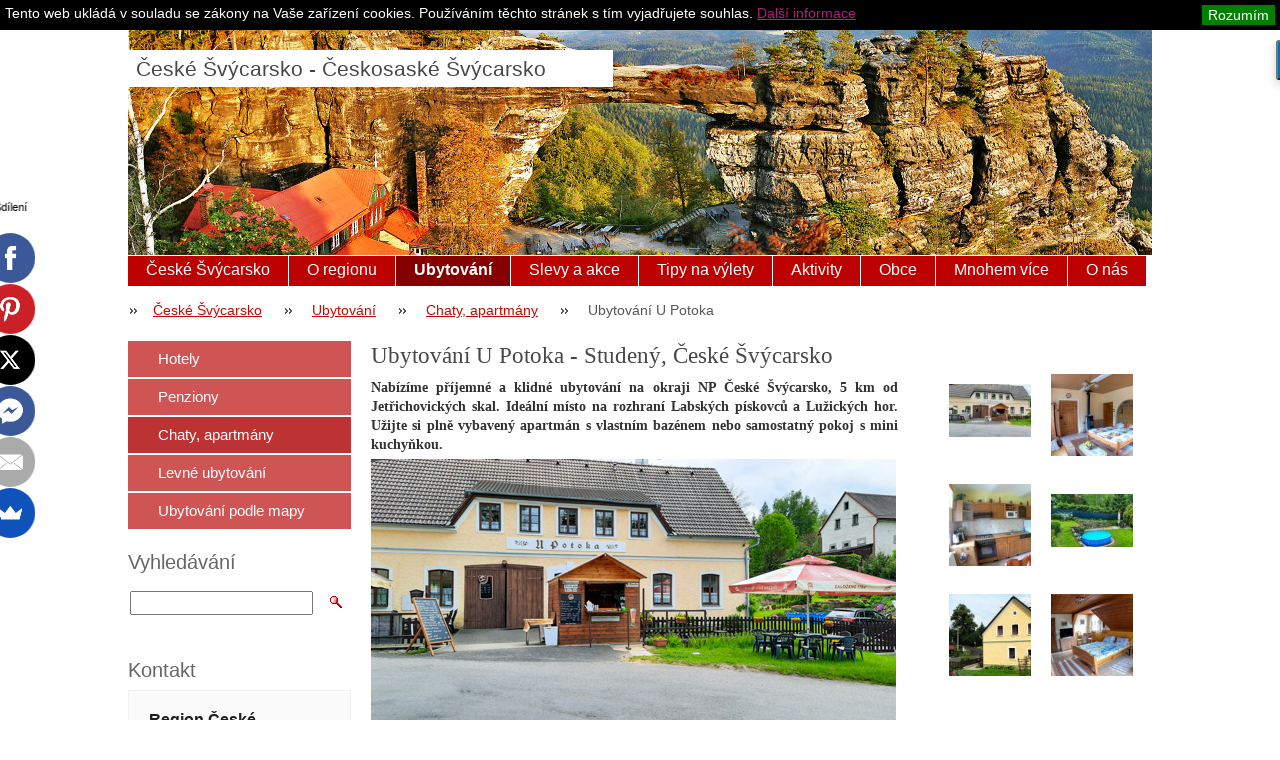

--- FILE ---
content_type: text/html; charset=UTF-8
request_url: https://www.region-ceskesvycarsko.cz/ubytovani/chaty-apartmany/apartman-u-potoka/
body_size: 11014
content:
<?xml  version="1.0" encoding="utf-8"  ?><!DOCTYPE html PUBLIC "-//W3C//DTD XHTML 1.0 Transitional//EN" "https://www.w3.org/TR/xhtml1/DTD/xhtml1-transitional.dtd">

<html xml:lang="cs" lang="cs" xmlns="https://www.w3.org/1999/xhtml">

<head>
	<base href="https://www.region-ceskesvycarsko.cz/">
  <meta charset="utf-8">
  <meta name="description" content="Chcete si užít klidnou dovolenou a preferujete ubytování v soukromí? Rezervujte si ubytování v Ubytování U Potoka v Českém Švýcarsku. Plně vybavený apartmán s vlastním vchodem a velkou zahradou.">
  <meta name="keywords" content="">
  <meta name="generator" content="Webnode">
  <meta name="apple-mobile-web-app-capable" content="yes">
  <meta name="apple-mobile-web-app-status-bar-style" content="black">
  <meta name="format-detection" content="telephone=no">
    <meta name="google-site-verification" content="XHYCQBHXHiGtuyKuezJd3Ttfw1ZXdbgIkVYOAK77-9E">
  <link rel="shortcut icon" href="https://6caed9600a.clvaw-cdnwnd.com/ad2f1d687f940b8a47cad0383e29fa3b/200098360-1703a17fe1/favicon.ico">
  <link rel="stylesheet" href="https://www.region-ceskesvycarsko.cz/wysiwyg/system.style.css">
<link rel="canonical" href="https://www.region-ceskesvycarsko.cz/ubytovani/chaty-apartmany/apartman-u-potoka/">
<script type="text/javascript">(function(i,s,o,g,r,a,m){i['GoogleAnalyticsObject']=r;i[r]=i[r]||function(){
			(i[r].q=i[r].q||[]).push(arguments)},i[r].l=1*new Date();a=s.createElement(o),
			m=s.getElementsByTagName(o)[0];a.async=1;a.src=g;m.parentNode.insertBefore(a,m)
			})(window,document,'script','//www.google-analytics.com/analytics.js','ga');ga('create', 'UA-797705-6', 'auto',{"name":"wnd_header"});ga('wnd_header.set', 'dimension1', 'W1');ga('wnd_header.set', 'anonymizeIp', true);ga('wnd_header.send', 'pageview');var _gaq = _gaq || [];
				  (function() {
					var ga = document.createElement('script'); ga.type = 'text/javascript'; ga.async = true;
					ga.src = ('https:' == location.protocol ? 'https://ssl' : 'https://www') + '.google-analytics.com/ga.js';
					var s = document.getElementsByTagName('script')[0]; s.parentNode.insertBefore(ga, s);
				  })(); _gaq.push(['_setAccount', 'UA-6454705-10']);_gaq.push(['_trackPageview']);_gaq.push(['_gat._anonymizeIp']);var pageTrackerAllTrackEvent=function(category,action,opt_label,opt_value){ga('send', 'event', category, action, opt_label, opt_value)};</script>
  <link rel="alternate" type="application/rss+xml" href="https://region-ceskesvycarsko.cz/rss/all.xml" title="">
<!--[if lte IE 9]><style type="text/css">.cke_skin_webnode iframe {vertical-align: baseline !important;}</style><![endif]-->
	<title>Ubytování U Potoka - Studený | odpočinek v Českém Švýcarsku</title>
	<meta name="robots" content="index, follow" />
	<meta name="googlebot" content="index, follow" />
	<meta name="seznam-wmt" content="keDlc7SWl3U3O9jizXPEjCihGC2lfz5u" />
	<script type="text/javascript" src="/js/lib.js"></script>
	<link rel="stylesheet" type="text/css" href="/css/style.css" media="screen,handheld,projection" />
	<link href="//cdn-images.mailchimp.com/embedcode/slim-081711.css" rel="stylesheet" type="text/css">
	<link rel='stylesheet' href='css/style_mailchimp.css' type='text/css' media='all' />
	<link rel='stylesheet' href='css/vyberpaticka.css' type='text/css' media='all' />
	<link rel="stylesheet" type="text/css" href="/css/print.css" media="print" />
	<script type="text/javascript" src="https://w.sharethis.com/button/buttons.js"></script>
	<script type="text/javascript">stLight.options({publisher: "ur-2d2dc45c-7ed4-d116-161c-416737379e7a"});</script>


				<script type="text/javascript">
				/* <![CDATA[ */
					
					if (typeof(RS_CFG) == 'undefined') RS_CFG = new Array();
					RS_CFG['staticServers'] = new Array('https://d11bh4d8fhuq47.cloudfront.net/');
					RS_CFG['skinServers'] = new Array('https://d11bh4d8fhuq47.cloudfront.net/');
					RS_CFG['filesPath'] = 'https://www.region-ceskesvycarsko.cz/_files/';
					RS_CFG['filesAWSS3Path'] = 'https://6caed9600a.clvaw-cdnwnd.com/ad2f1d687f940b8a47cad0383e29fa3b/';
					RS_CFG['lbClose'] = 'Zavřít';
					RS_CFG['skin'] = 'default';
					if (!RS_CFG['labels']) RS_CFG['labels'] = new Array();
					RS_CFG['systemName'] = 'Webnode';
						
					RS_CFG['responsiveLayout'] = 0;
					RS_CFG['mobileDevice'] = 0;
					RS_CFG['labels']['copyPasteSource'] = 'Více zde:';
					
				/* ]]> */
				</script><script type="text/javascript" src="https://d11bh4d8fhuq47.cloudfront.net/_system/client/js/compressed/frontend.package.1-3-108.js?ph=6caed9600a"></script><style type="text/css"></style></head>

<body>
<!-- Google Tag Manager -->
<noscript><iframe src="//www.googletagmanager.com/ns.html?id=GTM-WJ848L"
height="0" width="0" style="display:none;visibility:hidden"></iframe></noscript>
<script>(function(w,d,s,l,i){w[l]=w[l]||[];w[l].push({'gtm.start':
new Date().getTime(),event:'gtm.js'});var f=d.getElementsByTagName(s)[0],
j=d.createElement(s),dl=l!='dataLayer'?'&l='+l:'';j.async=true;j.src=
'//www.googletagmanager.com/gtm.js?id='+i+dl;f.parentNode.insertBefore(j,f);
})(window,document,'script','dataLayer','GTM-WJ848L');</script>
<!-- End Google Tag Manager -->

<script type="text/javascript">
	/* <![CDATA[ */

	RubicusFrontendIns.addAbsoluteHeaderBlockId('headerMenu');

	/* ]]> */
</script>

<div id="pageWrapper">

	<div id="page">

		<div id="headerWrapper">

			<div id="header">



				<div id="headerLogo">
					<div id="logo"><a href="home/" title="Přejít na úvodní stránku."><span id="rbcSystemIdentifierLogo">České Švýcarsko - Českosaské Švýcarsko</span></a></div>					<script type="text/javascript"> /* <![CDATA[ */ logoCentering(); /* ]]> */ </script>
				</div> <!-- id="headerLogo" -->

				<div class="cleaner"></div>

					<div id="quick">
				<div class="centered">

                    <div id="languageSelect"></div>			

					<ul>
						<li class="registraceuz"><a href="/spoluprace/" title="Pro ubytovatele">Pro ubytovatele</a></li>
					    <li class="homepage"><a href="home/" title="Přejít na úvodní stránku.">České Švýcarsko</a></li>
						<li class="sitemap"><a href="/sitemap/" title="Přejít na mapu stránek.">Mapa stránek</a></li>
				<!--	<li class="rss"><a href="/rss/" title="RSS kanály">RSS</a></li> -->
						<li class="print"><a href="#" onclick="window.print(); return false;" title="Vytisknout stránku">Tisk</a></li>
					</ul><!-- / id="quick" -->



				</div><!-- / class="centered" -->
			</div><!-- id="quick" -->

				<div id="languageSelect"></div>			

				<hr class="hidden" />

				<div id="headerMenu">
					
<ul class="menu">
	<li class="first"><a href="/home/">České Švýcarsko</a></li>
	<li><a href="/o-regionu/">O regionu</a></li>
	<li class="open selected"><a href="/ubytovani/">Ubytování</a></li>
	<li><a href="/balicky/">Slevy a akce</a></li>
	<li><a href="/turisticke-zajimavosti/">Tipy na výlety</a></li>
	<li><a href="/aktivni-vyziti/">Aktivity</a></li>
	<li><a href="/obce/">Obce</a></li>
	<li><a href="/a-mnohem-vice/">Mnohem více</a></li>
	<li class="last"><a href="/o-nas/">O nás</a></li>
</ul>			
				</div> <!-- id="mainMenu" -->

				<hr class="hidden" />

				<div class="cleaner"></div>

				<div id="navigator">
					<div id="pageNavigator" class="rbcContentBlock"><span class="separator"><span class="invisible"> &gt; </span></span><a class="navFirstPage" href="/home/">České Švýcarsko</a><span class="separator"><span class="invisible"> &gt; </span></span><a href="/ubytovani/">Ubytování</a><span class="separator"><span class="invisible"> &gt; </span></span><a href="/ubytovani/chaty-apartmany/">Chaty, apartmány</a><span class="separator"><span class="invisible"> &gt; </span></span><span id="navCurrentPage">Ubytování U Potoka</span></div>				</div> <!-- id="navigator" -->

				<hr class="hidden" />

				<div class="cleaner"></div>

			</div> <!-- id="header" -->

		</div> <!-- id="headerWrapper" -->

		<div id="contentWrapper">

			<div id="content" class="threeCols">

				<div id="mainColumn">


					<div class="in1">
						<div class="in2">

							<br class="hidden" />
							<span class="slogan"><span id="rbcCompanySlogan" class="rbcNoStyleSpan"></span></span>
						</div>
					</div>


					<div id="columnsWrapper">


						<div id="mainRightColumn">
							
							
			


							<div class="box photogallery small">

								<h2> </h2>

								<div class="list">

			
		
			

			
		
			

									
			
                                    <div class="photo">
                                        <div class="cropper">
                                            <table><tr><td onmouseover="colour(this);" onmouseout="decolour(this);" onclick="RubicusFrontendIns.showPhotogalleryDetailPhoto(this.firstChild.firstChild.href); Event.stop(event);"><span class="thumbnail"><a href="/album/fotogalerie248/u-potoka-new-1-jpg/" title="Zobrazit celou fotografii." onclick="RubicusFrontendIns.showPhotogalleryDetailPhoto(this.href); Event.stop(event);"><img src="https://6caed9600a.clvaw-cdnwnd.com/ad2f1d687f940b8a47cad0383e29fa3b/system_preview_small_200253703-7f2b57f2b8/u potoka new 1.jpg" width="118" height="53" alt="/album/fotogalerie248/u-potoka-new-1-jpg/" /></a></span></td></tr></table>
                                        </div> <!-- class="cropper" -->

                                        

                                    </div><!-- class="photo" -->

			
		
			

									

			
		
			
                                    <div class="photo">
                                        <div class="cropper">
                                            <table><tr><td onmouseover="colour(this);" onmouseout="decolour(this);" onclick="RubicusFrontendIns.showPhotogalleryDetailPhoto(this.firstChild.firstChild.href); Event.stop(event);"><span class="thumbnail"><a href="/album/fotogalerie248/ubytovani-u-potoka-studeny4-jpg/" title="Zobrazit celou fotografii." onclick="RubicusFrontendIns.showPhotogalleryDetailPhoto(this.href); Event.stop(event);"><img src="https://6caed9600a.clvaw-cdnwnd.com/ad2f1d687f940b8a47cad0383e29fa3b/system_preview_small_200234957-5735157353/ubytovani u potoka studeny4.jpg" width="118" height="89" alt="/album/fotogalerie248/ubytovani-u-potoka-studeny4-jpg/" /></a></span></td></tr></table>
                                        </div> <!-- class="cropper" -->

                                        

                                    </div><!-- class="photo" -->

			
											
		    <!-- lse off-cleaner		<div class="cleaner-1"></div>   -->

			
		
			

									
			
                                    <div class="photo">
                                        <div class="cropper">
                                            <table><tr><td onmouseover="colour(this);" onmouseout="decolour(this);" onclick="RubicusFrontendIns.showPhotogalleryDetailPhoto(this.firstChild.firstChild.href); Event.stop(event);"><span class="thumbnail"><a href="/album/fotogalerie248/ubytovani-u-potoka-studeny3-jpg/" title="Zobrazit celou fotografii." onclick="RubicusFrontendIns.showPhotogalleryDetailPhoto(this.href); Event.stop(event);"><img src="https://6caed9600a.clvaw-cdnwnd.com/ad2f1d687f940b8a47cad0383e29fa3b/system_preview_small_200234956-922cf922d1/ubytovani u potoka studeny3.jpg" width="118" height="89" alt="/album/fotogalerie248/ubytovani-u-potoka-studeny3-jpg/" /></a></span></td></tr></table>
                                        </div> <!-- class="cropper" -->

                                        

                                    </div><!-- class="photo" -->

			
		
			

									

			
		
			
                                    <div class="photo">
                                        <div class="cropper">
                                            <table><tr><td onmouseover="colour(this);" onmouseout="decolour(this);" onclick="RubicusFrontendIns.showPhotogalleryDetailPhoto(this.firstChild.firstChild.href); Event.stop(event);"><span class="thumbnail"><a href="/album/fotogalerie248/u-potoka-new-3-jpg/" title="Zobrazit celou fotografii." onclick="RubicusFrontendIns.showPhotogalleryDetailPhoto(this.href); Event.stop(event);"><img src="https://6caed9600a.clvaw-cdnwnd.com/ad2f1d687f940b8a47cad0383e29fa3b/system_preview_small_200253704-eda28eda2c/u potoka new 3.jpg" width="118" height="53" alt="/album/fotogalerie248/u-potoka-new-3-jpg/" /></a></span></td></tr></table>
                                        </div> <!-- class="cropper" -->

                                        

                                    </div><!-- class="photo" -->

			
											
		    <!-- lse off-cleaner		<div class="cleaner-0"></div>   -->

			
		
			

			
		
			

									
			
                                    <div class="photo">
                                        <div class="cropper">
                                            <table><tr><td onmouseover="colour(this);" onmouseout="decolour(this);" onclick="RubicusFrontendIns.showPhotogalleryDetailPhoto(this.firstChild.firstChild.href); Event.stop(event);"><span class="thumbnail"><a href="/album/fotogalerie248/apartman-se-zahradou-jpg/" title="Zobrazit celou fotografii." onclick="RubicusFrontendIns.showPhotogalleryDetailPhoto(this.href); Event.stop(event);"><img src="https://6caed9600a.clvaw-cdnwnd.com/ad2f1d687f940b8a47cad0383e29fa3b/system_preview_small_200057123-ee969f08a0/Apartmán se zahradou.jpg" width="118" height="89" alt="/album/fotogalerie248/apartman-se-zahradou-jpg/" /></a></span></td></tr></table>
                                        </div> <!-- class="cropper" -->

                                        

                                    </div><!-- class="photo" -->

			
		
			

									

			
		
			
                                    <div class="photo">
                                        <div class="cropper">
                                            <table><tr><td onmouseover="colour(this);" onmouseout="decolour(this);" onclick="RubicusFrontendIns.showPhotogalleryDetailPhoto(this.firstChild.firstChild.href); Event.stop(event);"><span class="thumbnail"><a href="/album/fotogalerie248/ubytovani-u-potoka-studeny-102-jpg/" title="Zobrazit celou fotografii." onclick="RubicusFrontendIns.showPhotogalleryDetailPhoto(this.href); Event.stop(event);"><img src="https://6caed9600a.clvaw-cdnwnd.com/ad2f1d687f940b8a47cad0383e29fa3b/system_preview_small_200234984-8d7718d774/ubytovani u potoka studeny 102.jpg" width="118" height="89" alt="/album/fotogalerie248/ubytovani-u-potoka-studeny-102-jpg/" /></a></span></td></tr></table>
                                        </div> <!-- class="cropper" -->

                                        

                                    </div><!-- class="photo" -->

			
											
		    <!-- lse off-cleaner		<div class="cleaner-1"></div>   -->

			
		
			

			
		
			

                                <div class="cleaner"></div>  

								</div><!-- class="list" -->

                                <div class="pagination">

                                    

                                    

                                    <div class="cleaner"></div>

                                </div><!-- class="pagination" -->

								<hr class="hidden" />

                                <div class="cleaner"></div>

							</div><!-- class="box photogallery small" -->


			
		<script type="text/javascript">/*<![CDATA[*/RS_CFG['useOldMobileTemplate'] = false;RubicusFrontendIns.setPhotogalleryInit('', '/servers/frontend/',['fotogalerie248','LIGHTBOX',16,'{PHOTO} z {TOTAL}','Zavřít','Předchozí','Následující','Spustit automatické procházení obrázků','Pozastavit automatické procházení obrázků']);/*]]>*/</script>


                                <div class="box wysiwyg">

							        <div class="wsw">
								       <!-- WSW -->

		<p style="margin: 0px 0px 0.4em; padding: 0px; line-height: 15px;"><span style="font-size: medium;">Ubytování U Potoka</span></p>
<p style="margin: 0px 0px 0.4em; padding: 0px; line-height: 15px;">&nbsp;</p>
<p style="margin-top: 0px; margin-right: 0px; margin-bottom: 0.4em; margin-left: 0px; padding-top: 0px; padding-right: 0px; padding-bottom: 0px; padding-left: 0px; line-height: 15px; "><strong>Obec:</strong> Studený<br>
<b>Poloha:</b> střed obce<br>
<b>Region:</b>&nbsp;České Švýcarsko</p>
<p>&nbsp;</p>
<p><span style="font-size:16px;"><strong>Telefon:</strong></span></p>
<p><span style="font-size:14px;">+420 606 647 355</span></p>
<p>&nbsp;</p>
<p><a href="/ubytovani/chaty-apartmany/apartman-u-potoka/rezervace"><img alt="" height="47" src="https://6caed9600a.clvaw-cdnwnd.com/ad2f1d687f940b8a47cad0383e29fa3b/200000235-dad1fdbcb3/ubytovani ceske svycarsko.png" width="210"></a></p>


								       <!-- WSW -->
							        </div><!-- class="wsw" -->

							        <hr class="hidden" />

                                    <div class="cleaner"></div>

			                    </div><!-- class="box wysiwyg" -->

		


                                <div class="box wysiwyg">

							        <div class="wsw">
								       <!-- WSW -->

		<p><span style="font-size:18px;">Poloha na mapě</span></p>


								       <!-- WSW -->
							        </div><!-- class="wsw" -->

							        <hr class="hidden" />

                                    <div class="cleaner"></div>

			                    </div><!-- class="box wysiwyg" -->

		<div class="rbcWidgetArea widgetGoogleMaps" style="text-align: center;"><iframe src="https://www.google.com/maps/embed?pb=!1m18!1m12!1m3!1d63616!2d14.4366352!3d50.8449655!2m3!1f0!2f0!3f0!3m2!1i1024!2i768!4f13.1!3m3!1m2!1s0x0%3A0x0!2s50.8449655%2C14.4366352!5e0!3m2!1scz!2sCZ!4v1768917454000" width="300" height="300" style="border: 0;" frameborder="0" border="0" cellspacing="0"></iframe></div>


                                <div class="box wysiwyg">

							        <div class="wsw">
								       <!-- WSW -->

		<p>&nbsp;</p>
<p><span style="font-size:18px;"><span style="color: rgb(51, 51, 51);">Ubytování v okolí</span></span></p>
<p>&nbsp;</p>
<blockquote>
	<p><a href="ubytovani/chaty-apartmany/chalupa-studeny/">Chalupa Studený</a></p>
</blockquote>
<blockquote>
	<p><a href="../../ubytovani/penziony/ubytovani-na-vysinkach-jetrichovice" target="_self" title="Ubytování Na Výšinkách - Jetřichovice">Ubytování Na Výšinkách</a></p>
</blockquote>
<blockquote>
	<p><a href="ubytovani/chaty-apartmany/chata-studeny/">Chata Studený</a></p>
</blockquote>
<blockquote>
	<p><a href="../../ubytovani/chaty-apartmany/apartmany-vysoka-lipa/" target="_self">Apartmány Vysoká Lípa</a></p>
</blockquote>
<blockquote>
	<p><a href="ubytovani/chaty-apartmany/ceskosaska-chalupa/">Českosaská chalupa</a></p>
</blockquote>
<blockquote>
	<div>
		<a href="ubytovani/chaty-apartmany/apartmany-filipov/">Apartmány Filipov</a></div>
</blockquote>
<blockquote>
	<div>
		<a href="chalupa-u-prvni-skaly/">Chalupa U první skály</a></div>
</blockquote>
<div>
	&nbsp;</div>
<div>
	&nbsp;</div>
<blockquote>
	<p><span style="font-size:14px;"><a href="/ubytovani-jetrichovice-vysoka-lipa/">Další ubytování v Jetřichovích</a></span></p>
</blockquote>
<blockquote>
	<p><span style="font-size:14px;"><a href="ubytovani" target="_self" title="Ubytování České Švýcarsko">Všechna ubytování</a></span></p>
</blockquote>


								       <!-- WSW -->
							        </div><!-- class="wsw" -->

							        <hr class="hidden" />

                                    <div class="cleaner"></div>

			                    </div><!-- class="box wysiwyg" -->

								</div> <!-- id="mainRightColumn" -->


						<div id="mainLeftColumn">
							


                                <div class="box wysiwyg">

							        <div class="wsw">
								       <!-- WSW -->

		<h1>Ubytování U Potoka - Studený, České Švýcarsko</h1>
<p style="text-align: justify;"><strong><span style="text-align: justify;"><span style="font-size:14px;">Nabízíme příjemné a klidné ubytování na okraji NP České Švýcarsko, 5 km od Jetřichovických skal. Ideální místo na rozhraní Labských pískovců a Lužických hor. Užijte si plně vybavený apartmán s vlastním bazénem nebo samostatný pokoj s mini kuchyňkou.</span></span> </strong><br>
<span><img alt="" height="265" src="https://6caed9600a.clvaw-cdnwnd.com/ad2f1d687f940b8a47cad0383e29fa3b/200253722-9019c9019e/u potoka new 1-2.jpg" width="525"></span></p>
<p><span style="text-align: justify;"><strong><a href="ubytovani/chaty-apartmany/apartman-u-potoka/rezervace/" style="font-size: 16px;">Rezervovat přímo v ubytování</a></strong></span></p>


								       <!-- WSW -->
							        </div><!-- class="wsw" -->

							        <hr class="hidden" />

                                    <div class="cleaner"></div>

			                    </div><!-- class="box wysiwyg" -->

		


                                <div class="box wysiwyg">

							        <div class="wsw">
								       <!-- WSW -->

		<div style="text-align: justify;">
	<p style="text-align: justify;">Ubytování U Potoka se nachází v malebné rekreační vesničce&nbsp;Studený na samém počátku&nbsp;Národního pakru České Švýcarsko. Nabízíme ubytování v apartmánu pro 5 osob (přízemí) a v pokoji s příslušenstvím pro 2 osoby (1 patro). Obě zařízení mají samostatné vstupy a svoje zahradní posezení, což zajišťuje naprosté soukromí. Ubytování je vybaveno ústředním topením, &nbsp;WiFi zdarma a parkováním na uzavřeném prostoru&nbsp;v zahradě. V letních měsících je v provozu&nbsp; venkovní zahrádka s točeným pivem, rychlým občerstvením a dalšími dobrotami. Na zahradě se můžete osvěžit ve venkovním bazénu. České Švýcarsko je skvělým místem pro Vaši dovolenou. Okolí Ubytování U Potoka nabízí množství turistických zajímavostí. Jetřichovice jsou vzdáleny&nbsp;5 km. O něco vzdálenější je Dolský mlýn známý například z pohádky Pyšná princezna a pouhých 17 km je vzdálená Pravčická brána. Přijeďte si užít klidnou dovolenou a rezervujte si ubytování U Potoka včas.</p>
</div>
<div>
	&nbsp;</div>
<div>
	<blockquote>
		<ul>
			<li><strong>Kapacita objektu:</strong>&nbsp;7 osob (1 x apartmán pro 5 osob, 1 x dvoulůžkový pokoj)</li>
			<li><strong>Venkovní vybavení:&nbsp;</strong>2x venkovní sezení, 2x venkovní gril, 2x terasa, 2x set lehátek, 2x velký slunečník, parkování v oplocené zahradě, venkovní bazén 366cm, možnost využít velkou pergolu (patřící k bistru), malé bistro, WIFI připojení k internetu, úschova kol</li>
			<li><strong>Vybavení pokoje:&nbsp;&nbsp;</strong>1 x dvoulůžková postel, velké úložní prostory, televize, stolek a 2 židle, lednice, mikrovlnná trouba, rychlovarná konvice, talíře, hrníčky, skleničky</li>
			<li><strong>Vybavení apartmánu:</strong>&nbsp;Obývací pokoj - 1x dvojlůžko, sedací souprava, rozkládací pohovka (přistýlka) krbová kamna, skříně, kuchyně (rohová rustikální linka, varná deska, mikrovlnná trouba, horkovzdušná trouba, myčka, kombinovaná lednice s mrazákem, kávovar, varná konvice, toustovač, nádobí, utěrky, stůl a židle), ložnice: (2x jednolůžko, skříňka), koupelna (sprchový kout, WC, umyvadlo)</li>
			<li><strong>Doplňkové služby: </strong>letní kiosek, točené pivo, prodej pohlednic, map a suvenýrů, donáška objednaného jídla či pití na zahradní posezení nebo do ubytovacích pokojů. Poskytujeme informační služby</li>
			<li><strong>Check - in:</strong> od 14:00</li>
			<li><strong>Check - out:</strong> do 10:00</li>
		</ul>
	</blockquote>
</div>
<div>
	&nbsp;</div>
<div>
	<table border="0" cellspacing="0" cols="4" frame="VOID" rules="NONE" style="font-family: Arial; font-size: x-small;">
		<colgroup>
			<col width="155">
			<col width="62">
			<col width="62">
			<col width="62">
		</colgroup>
		<tbody>
			<tr>
				<td align="CENTER" bgcolor="#B2B2B2" colspan="4" height="35" style="border-style: solid; border-color: rgb(238, 238, 238);" valign="MIDDLE" width="399"><b><font color="#FFFFFF" face="Tahoma" size="4">Ceník ubytování</font></b></td>
			</tr>
			<tr>
				<td align="LEFT" bgcolor="#EEEEEE" height="40" style="border-style: solid; border-color: rgb(238, 238, 238);" valign="MIDDLE"><b><font face="Tahoma" size="3">Sezóna:</font></b></td>
				<td align="LEFT" bgcolor="#EEEEEE" style="border-style: solid; border-color: rgb(238, 238, 238);" valign="MIDDLE"><b><font face="Tahoma" size="3">01.04. - 24.06.</font></b></td>
				<td align="LEFT" bgcolor="#EEEEEE" style="border-style: solid; border-color: rgb(238, 238, 238);" valign="MIDDLE"><b><font face="Tahoma" size="3">25.06. - 03.09.</font></b></td>
				<td align="LEFT" bgcolor="#EEEEEE" style="border-style: solid; border-color: rgb(238, 238, 238);" valign="MIDDLE"><b><font face="Tahoma" size="3">04.09. - 31.10.</font></b></td>
			</tr>
			<tr>
				<td align="LEFT" bgcolor="#FFFFFF" colspan="4" height="29" style="border-style: solid; border-color: rgb(238, 238, 238);" valign="MIDDLE"><b><font face="Tahoma" size="3">Apartmán:</font></b></td>
			</tr>
			<tr>
				<td align="LEFT" height="29" style="border-style: solid; border-color: rgb(238, 238, 238);" valign="MIDDLE"><font face="Tahoma" size="3">Apartmán až pro 1-2 osoby / noc</font></td>
				<td align="LEFT" sdnum="1029;0;#&nbsp;##0" sdval="1900" style="border-style: solid; border-color: rgb(238, 238, 238);" valign="MIDDLE"><font face="Tahoma" size="3">1&nbsp;900 Kč</font></td>
				<td align="LEFT" sdnum="1029;0;#&nbsp;##0" sdval="1900" style="border-style: solid; border-color: rgb(238, 238, 238);" valign="MIDDLE"><font face="Tahoma" size="3">1&nbsp;900 Kč</font></td>
				<td align="LEFT" sdnum="1029;0;#&nbsp;##0" sdval="1900" style="border-style: solid; border-color: rgb(238, 238, 238);" valign="MIDDLE"><font face="Tahoma" size="3">1&nbsp;900 Kč</font></td>
			</tr>
			<tr>
				<td align="LEFT" height="29" style="border-style: solid; border-color: rgb(238, 238, 238);" valign="MIDDLE"><font face="Tahoma" size="3">Apartmán až pro 3 osoby / noc</font></td>
				<td align="LEFT" sdnum="1029;0;#&nbsp;##0" sdval="2300" style="border-style: solid; border-color: rgb(238, 238, 238);" valign="MIDDLE"><font face="Tahoma" size="3">2&nbsp;300 Kč</font></td>
				<td align="LEFT" sdnum="1029;0;#&nbsp;##0" sdval="2300" style="border-style: solid; border-color: rgb(238, 238, 238);" valign="MIDDLE"><font face="Tahoma" size="3">2&nbsp;300 Kč</font></td>
				<td align="LEFT" sdnum="1029;0;#&nbsp;##0" sdval="2300" style="border-style: solid; border-color: rgb(238, 238, 238);" valign="MIDDLE"><font face="Tahoma" size="3">2&nbsp;300 Kč</font></td>
			</tr>
			<tr>
				<td align="LEFT" height="29" style="border-style: solid; border-color: rgb(238, 238, 238);" valign="MIDDLE"><font face="Tahoma" size="3">Apartmán až pro 4 osoby / noc</font></td>
				<td align="LEFT" sdnum="1029;0;#&nbsp;##0" sdval="2300" style="border-style: solid; border-color: rgb(238, 238, 238);" valign="MIDDLE"><font face="Tahoma" size="3">2&nbsp;300 Kč</font></td>
				<td align="LEFT" sdnum="1029;0;#&nbsp;##0" sdval="2300" style="border-style: solid; border-color: rgb(238, 238, 238);" valign="MIDDLE"><font face="Tahoma" size="3">2&nbsp;300 Kč</font></td>
				<td align="LEFT" sdnum="1029;0;#&nbsp;##0" sdval="2300" style="border-style: solid; border-color: rgb(238, 238, 238);" valign="MIDDLE"><font face="Tahoma" size="3">2&nbsp;300 Kč</font></td>
			</tr>
			<tr>
				<td align="LEFT" height="29" style="border-style: solid; border-color: rgb(238, 238, 238);" valign="MIDDLE"><font face="Tahoma" size="3">Apartmán až pro 5 osob / noc</font></td>
				<td align="LEFT" sdnum="1029;0;#&nbsp;##0" sdval="2500" style="border-style: solid; border-color: rgb(238, 238, 238);" valign="MIDDLE"><font face="Tahoma" size="3">2&nbsp;500 Kč</font></td>
				<td align="LEFT" sdnum="1029;0;#&nbsp;##0" sdval="2500" style="border-style: solid; border-color: rgb(238, 238, 238);" valign="MIDDLE"><font face="Tahoma" size="3">2&nbsp;500 Kč</font></td>
				<td align="LEFT" sdnum="1029;0;#&nbsp;##0" sdval="2500" style="border-style: solid; border-color: rgb(238, 238, 238);" valign="MIDDLE"><font face="Tahoma" size="3">2&nbsp;500 Kč</font></td>
			</tr>
			<tr>
				<td align="LEFT" bgcolor="#FFFFFF" colspan="4" height="29" style="border-style: solid; border-color: rgb(238, 238, 238);" valign="MIDDLE"><b><font face="Tahoma" size="3">Pokoj:</font></b></td>
			</tr>
			<tr>
				<td align="LEFT" height="55" style="border-style: solid; border-color: rgb(238, 238, 238);" valign="MIDDLE"><font face="Tahoma" size="3">Pokoj pro 2 osoby / noc<br>
				s ledničkou, varnou konvicí a mikrovlnnou troubou</font></td>
				<td align="LEFT" sdnum="1029;0;#&nbsp;##0" sdval="1500" style="border-style: solid; border-color: rgb(238, 238, 238);" valign="MIDDLE"><font face="Tahoma" size="3">1&nbsp;500 Kč</font></td>
				<td align="LEFT" sdnum="1029;0;#&nbsp;##0" sdval="1500" style="border-style: solid; border-color: rgb(238, 238, 238);" valign="MIDDLE"><font face="Tahoma" size="3">1&nbsp;500 Kč</font></td>
				<td align="LEFT" sdnum="1029;0;#&nbsp;##0" sdval="1500" style="border-style: solid; border-color: rgb(238, 238, 238);" valign="MIDDLE"><font face="Tahoma" size="3">1&nbsp;500 Kč</font></td>
			</tr>
			<tr>
				<td align="LEFT" bgcolor="#EEEEEE" colspan="4" height="29" style="border-style: solid; border-color: rgb(238, 238, 238);" valign="MIDDLE"><b><font face="Tahoma" size="3">Doplňkový ceník:</font></b></td>
			</tr>
			<tr>
				<td align="LEFT" bgcolor="#FFFFFF" height="29" style="border-style: solid; border-color: rgb(238, 238, 238);" valign="MIDDLE"><font face="Tahoma" size="3">Pobyt se psem</font></td>
				<td align="CENTER" bgcolor="#FFFFFF" colspan="3" style="border-style: solid; border-color: rgb(238, 238, 238);" valign="MIDDLE"><font face="Tahoma" size="3">není povoleno</font></td>
			</tr>
			<tr>
				<td align="LEFT" colspan="4" height="29" style="border-style: solid; border-color: rgb(238, 238, 238);" valign="MIDDLE"><font face="Tahoma" size="3">Pobyt je možný s dětmi od 10. let věku</font></td>
			</tr>
			<tr>
				<td align="LEFT" colspan="4" height="54" style="border-style: solid; border-color: rgb(238, 238, 238);" valign="MIDDLE"><font face="Tahoma" size="3">V sezóně červenec - srpen preferujeme týdenní pobyty sobota - sobota. Mimo sezónu min. 2 noci.</font></td>
			</tr>
			<tr>
				<td align="LEFT" colspan="4" height="57" style="border-style: solid; border-color: rgb(238, 238, 238);" valign="MIDDLE"><font color="#000000" face="Tahoma" size="3"><strong>V ceně ubytování zahrnuto:&nbsp;</strong>vybavení apartmánu, spotřebu energií, parkování u objektu, ubytovací. V ceně není zahrnuto: rekreační poplatky obci (dospělá osoba 12 Kč / noc).</font></td>
			</tr>
		</tbody>
	</table>
</div>
<p>&nbsp;</p>
<p><a href="/ubytovani/chaty-apartmany/apartman-u-potoka/rezervace"><img alt="" height="47" src="https://6caed9600a.clvaw-cdnwnd.com/ad2f1d687f940b8a47cad0383e29fa3b/200000235-dad1fdbcb3/ubytovani ceske svycarsko.png" width="210"></a></p>


								       <!-- WSW -->
							        </div><!-- class="wsw" -->

							        <hr class="hidden" />

                                    <div class="cleaner"></div>

			                    </div><!-- class="box wysiwyg" -->

		


                                <div class="box wysiwyg">

							        <div class="wsw">
								       <!-- WSW -->

		<p style="text-align: center;"><span style="font-size:19px;"><span style="color:#666666;">Potřebujete poradit?</span></span></p>
<p style="text-align: center;"><span style="font-size:17px;"><span style="color:#333333;">+420 606 647 355</span></span></p>


								       <!-- WSW -->
							        </div><!-- class="wsw" -->

							        <hr class="hidden" />

                                    <div class="cleaner"></div>

			                    </div><!-- class="box wysiwyg" -->

		


                                <div class="box wysiwyg">

							        <div class="wsw">
								       <!-- WSW -->

		
<p><span style="font-size:14px;"><strong>Štítky:</strong></span>&nbsp; <span style="font-size:14px;"><a href="ubytovani/rodiny-s-detmi/">ubytování pro rodiny s dětmi</a> <span style="font-size:14px;">|</span> <a href="ubytovani/pobyty-pro-seniory/">pobyty pro seniory</a></span></p>


								       <!-- WSW -->
							        </div><!-- class="wsw" -->

							        <hr class="hidden" />

                                    <div class="cleaner"></div>

			                    </div><!-- class="box wysiwyg" -->

								</div> <!-- id="mainLeftColumn" -->

						<div class="cleaner"></div>

						
						
					</div> <!-- id="columnsWrapper" -->

				</div> <!-- id="mainColumn" -->

				<div id="leftColumn">

					


                            <div class="leftMenu box">

        <ul class="menu">
	<li class="first">

<div class="menuIn"><span class="bullet"></span><a href="/ubytovani/hotely/">

Hotely

    </a></div>

    </li>
	<li>

<div class="menuIn"><span class="bullet"></span><a href="/ubytovani/penziony/">

Penziony

    </a></div>

    </li>
	<li class="open selected">

<div class="menuIn"><span class="bullet"></span><a href="/ubytovani/chaty-apartmany/">

Chaty, apartmány

    </a></div>

    </li>
	<li>

<div class="menuIn"><span class="bullet"></span><a href="/levne-ubytovani/">

Levné ubytování

    </a></div>

    </li>
	<li class="last">

<div class="menuIn"><span class="bullet"></span><a href="/ubytovani/ubytovani-podle-mapy/">

Ubytování podle mapy

    </a></div>

    </li>
</ul>

                                <div class="end"></div>

                                <hr class="hidden" />

                                <div class="cleaner"></div>

                            </div> <!-- class="leftMenu box" --> 

        			

					

                            <div class="leftSearch box">

		<form action="/search/" method="get" id="fulltextSearch">
								
								<h2>Vyhledávání</h2>  
                                <fieldset>   
                  <!-- LSE          <label for="fulltextSearchText">Hledat:</label>  -->
                                    <input type="text" id="fulltextSearchText" name="text" value="">
                                    <button type="submit" class="submit"><span class="hidden">Hledat</span></button>
                                </fieldset>

		</form>

                                <hr class="hidden" />

                                <div class="cleaner"></div>

                            </div> <!-- class="leftSearch box" -->

		
					


                            <div class="box contact">

								<h2>Kontakt</h2>

                                <div class="in">

		 
        
    								<div class="wsw">
                                        <address>

                                            <strong>Region České Švýcarsko</strong>
                                            <span class="cleaner block"></span>

                                            
                                            <br class="hidden" /><br class="hidden" />
                                            <span class="bigIcon iconAddress"></span>
                                            <span class="address">     
                                                Pondělí - pátek: 08:00 - 16:30
                                            </span>
                                            <span class="cleaner block"></span>
    

                                            

                                            

    								    </address>
                                    </div>

		

                                </div> <!-- class="in" -->

								<hr class="hidden" />

                                <div class="cleaner"></div>

							</div><!-- class="box contact" -->


					

					
					
				</div> <!-- id="leftColumn" -->

				<div class="cleaner"></div>

			</div> <!-- id="content" -->

		</div> <!-- id="contentWrapper" -->

		<div class="cleaner"></div>

		<div id="footerWrapper">

			<div id="footer">
				<div class="centered">

					<!--Start mailchimp - mc_embed_signup-->
					<div id="mc_embed_signup">
						<form action="//region-tour.us1.list-manage.com/subscribe/post?u=5784cab4e977cf3b908f67233&amp;id=89f0bed006" method="post" id="mc-embedded-subscribe-form" name="mc-embedded-subscribe-form" class="validate" target="_blank" novalidate>
							<div id="mc_embed_signup_scroll">
								<label for="mce-EMAIL">Získejte tipy a slevy na Váš e-mail</label>
								<input type="email" value="" name="EMAIL" class="email" id="mce-EMAIL" placeholder="Váš e-mail" required>
								<!-- real people should not fill this in and expect good things - do not remove this or risk form bot signups-->
								<div style="position: absolute; left: -5000px;"><input type="text" name="b_5784cab4e977cf3b908f67233_89f0bed006" tabindex="-1" value=""></div>
								<input type="submit" value="Přihlásit se" name="subscribe" id="mc-embedded-subscribe" class="button">

							</div>
						</form>
					</div>
					<!--End mc_embed_signup-->
					<!--Start Destinace paticka-->
					<div id="vyberte">
					<label for="vyberte">Oblíbené destinace v Českém Švýcarsku</label>
					<p><a href="ubytovani-hrensko/">Hřensko a okolí</a></p>
					<p><a href="ubytovani-jetrichovice-vysoka-lipa/">Jetřichovice</a></p>
	        <p><a href="ubytovani-ruzova/">Růžová</a></p>
					<p><a href="ubytovani-krasna-lipa/">Krásná Lípa</a></p>
					<p><a href="ubytovani-tisa/">Tisá a Sněžník</a></p>
					<p><a href="ubytovani/ubytovani-decin/">Děčín a okolí</a></p>
					</div>
					<!--End Destinace paticka-->
					<!--Start Vyberte paticka-->
					<div id="vyberte">
					<label for="vyberte">Dovolená v dalších regionech</label>
	<p><a href="https://www.region-adrspach.cz/ubytovani/">Ubytování Adršpach</a></p>
	<p><a href="https://www.region-krkonose.cz/ubytovani/">Ubytování Krkonoše</a></p>
	<p><a href="https://www.region-jizerskehory.cz/">Chko Jizerské hory</a></p>
	<p><a href="http://www.region-orlickehory.cz/ubytovani-destne-v-orlickych-horach/">Ubytování Deštné v Orlických horách</a></p>
	<p><a href="http://www.ubytovani-pecpodsnezkou.cz/">Ubytování v Peci pod Sněžkou</a></p>
					</div>
	 <!--End Vyberte paticka-->

					<!-- <div class="text">
						<span id="rbcFooterText" class="rbcNoStyleSpan">Copyright © 2008-2019 Region-Tour.cz, s.r.o. </span>					</div> -->

					<div class="rubicus">
						<p class="cross">Ubytování, výlety, zážitky - <a href="http://www.region-tour.cz/chaty-a-chalupy-v-cr/" target="_blank">Pronájem chat a chalup v Česku</a></p>
						<p class="copy"><span id="rbcFooterText" class="rbcNoStyleSpan">Copyright © 2008-2019 Region-Tour.cz, s.r.o. </span><!-- --></p>
						<!-- <span class="rbcSignatureText"></span> -->
					</div>

					<hr class="hidden" />


				</div><!-- / class="centered" -->
			</div> <!-- id="footer" -->

		</div> <!-- id="footerWrapper" -->

	</div> <!-- id="page" -->

</div> <!-- id="pageWrapper" -->

<script type="text/javascript">
	/* <![CDATA[ */

	RubicusFrontendIns.faqInit('faq', 'answerBlock');

	RubicusFrontendIns.addObserver({
		onContentChange: function ()
		{
			logoCentering();
		},

		onStartSlideshow: function()
		{
			$('slideshowControl').innerHTML = 'Pozastavit prezentaci';
			$('slideshowControl').title = 'Pozastavit automatické procházení obrázků';
			$('slideshowControl').onclick = function() { RubicusFrontendIns.stopSlideshow(); return false; }
		},

		onStopSlideshow: function()
		{
			$('slideshowControl').innerHTML = 'Spustit prezentaci';
			$('slideshowControl').title = 'Spustit automatické procházení obrázků';
			$('slideshowControl').onclick = function() { RubicusFrontendIns.startSlideshow(); return false; }
		},

		onShowImage: function()
		{
			if (RubicusFrontendIns.isSlideshowMode())
			{
				$('slideshowControl').innerHTML = 'Pozastavit prezentaci';
				$('slideshowControl').title = 'Pozastavit automatické procházení obrázků';
				$('slideshowControl').onclick = function() { RubicusFrontendIns.stopSlideshow(); return false; }
			}
		}
	});

	RubicusFrontendIns.addFileToPreload('/img/headerMenuActive.png');
	RubicusFrontendIns.addFileToPreload('/img/leftColumnMenuItemInOpen.png');
	RubicusFrontendIns.addFileToPreload('/img/leftColumnMenuItemInSelect.png');
	RubicusFrontendIns.addFileToPreload('/img/iconArrowUp.png');
	RubicusFrontendIns.addFileToPreload('/img/iconArrowDown.png');
	RubicusFrontendIns.addFileToPreload('/img/loading.gif');
	RubicusFrontendIns.addFileToPreload('/img/loading-box.gif');

	/* ]]> */
</script>
<div id="rbcFooterHtml"></div><script type="text/javascript"></script><script type="text/javascript">var keenTrackerCmsTrackEvent=function(id){if(typeof _jsTracker=="undefined" || !_jsTracker){return false;};try{var name=_keenEvents[id];var keenEvent={user:{u:_keenData.u,p:_keenData.p,lc:_keenData.lc,t:_keenData.t},action:{identifier:id,name:name,category:'cms',platform:'WND1',version:'2.1.157'},browser:{url:location.href,ua:navigator.userAgent,referer_url:document.referrer,resolution:screen.width+'x'+screen.height,ip:'18.216.175.38'}};_jsTracker.jsonpSubmit('PROD',keenEvent,function(err,res){});}catch(err){console.log(err)};};</script></body>

</html>


--- FILE ---
content_type: text/html; charset=utf-8
request_url: https://www.google.com/recaptcha/api2/aframe
body_size: 265
content:
<!DOCTYPE HTML><html><head><meta http-equiv="content-type" content="text/html; charset=UTF-8"></head><body><script nonce="UR74Lme6nV6ouKfSbihivw">/** Anti-fraud and anti-abuse applications only. See google.com/recaptcha */ try{var clients={'sodar':'https://pagead2.googlesyndication.com/pagead/sodar?'};window.addEventListener("message",function(a){try{if(a.source===window.parent){var b=JSON.parse(a.data);var c=clients[b['id']];if(c){var d=document.createElement('img');d.src=c+b['params']+'&rc='+(localStorage.getItem("rc::a")?sessionStorage.getItem("rc::b"):"");window.document.body.appendChild(d);sessionStorage.setItem("rc::e",parseInt(sessionStorage.getItem("rc::e")||0)+1);localStorage.setItem("rc::h",'1768917458060');}}}catch(b){}});window.parent.postMessage("_grecaptcha_ready", "*");}catch(b){}</script></body></html>

--- FILE ---
content_type: text/css
request_url: https://www.region-ceskesvycarsko.cz/css/style_mailchimp.css
body_size: 667
content:
#mc_embed_signup { 
	  background:#f2f2f2; 
	  clear:left; 
	  font:14px Helvetica,Arial,sans-serif;  
	  width: 560px !important;
	  float: right; 
}
#mc_embed_signup form {
		display: block;
		position: relative;
		text-align: left;
		padding: 85px 0 10px 15px;
		width: 514px !important;
}
#mc_embed_signup label {
		display: block;
		font-size: 16px;
		padding: 0px 0px 13px 0px;
		font-weight: bold;
}
#mc_embed_signup input.email {
		display: inline;
		padding: 8px 0;
		margin: 0 0 10px 0;
		text-indent: 5px;
		width: 325px;
		min-width: 300px;
}
#mc_embed_signup input.button {
		background:#00c77f; 
		display: inline; 
		/* width: 35%; */
		width: 175px; 
		margin: 0 0 10px 0; 
		min-width: 65px;
		float: right;
} 		
	